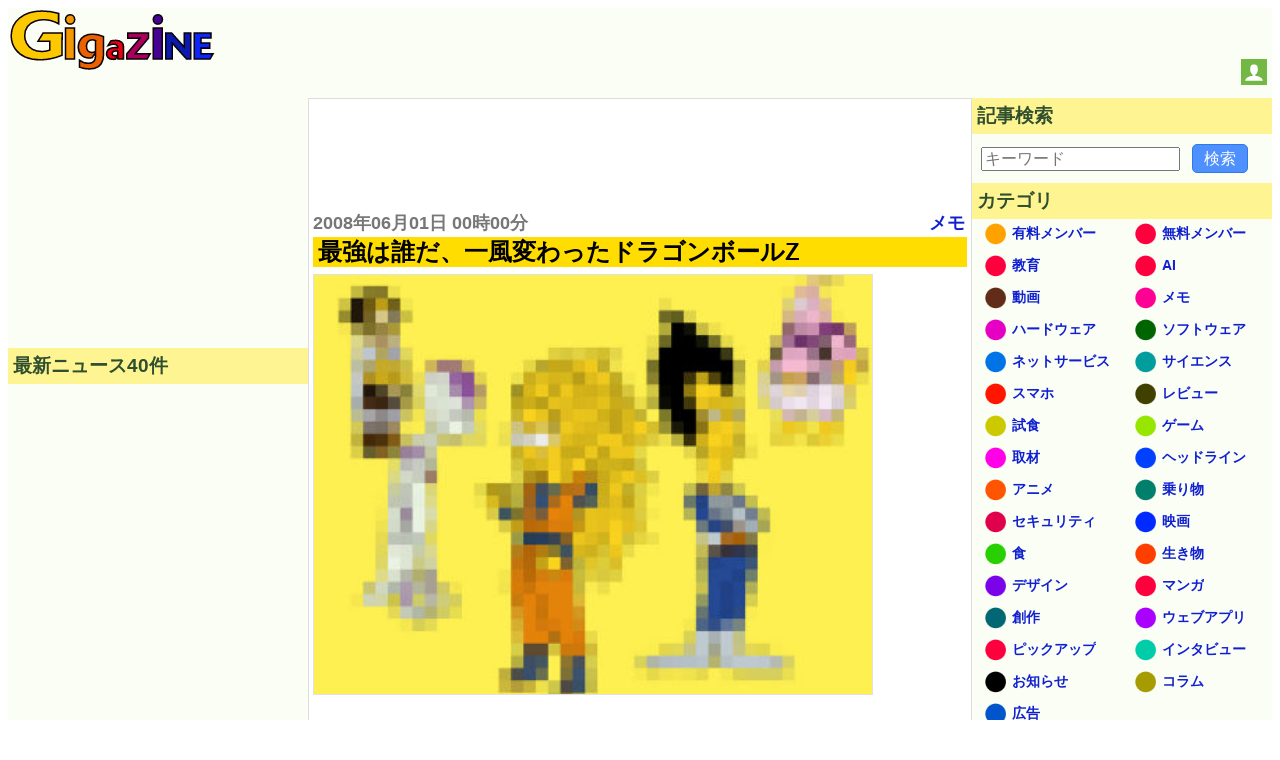

--- FILE ---
content_type: text/html; charset=utf-8
request_url: https://www.google.com/recaptcha/api2/aframe
body_size: 268
content:
<!DOCTYPE HTML><html><head><meta http-equiv="content-type" content="text/html; charset=UTF-8"></head><body><script nonce="2RVwjyksLW6DpMrCdxgo7Q">/** Anti-fraud and anti-abuse applications only. See google.com/recaptcha */ try{var clients={'sodar':'https://pagead2.googlesyndication.com/pagead/sodar?'};window.addEventListener("message",function(a){try{if(a.source===window.parent){var b=JSON.parse(a.data);var c=clients[b['id']];if(c){var d=document.createElement('img');d.src=c+b['params']+'&rc='+(localStorage.getItem("rc::a")?sessionStorage.getItem("rc::b"):"");window.document.body.appendChild(d);sessionStorage.setItem("rc::e",parseInt(sessionStorage.getItem("rc::e")||0)+1);localStorage.setItem("rc::h",'1768741035767');}}}catch(b){}});window.parent.postMessage("_grecaptcha_ready", "*");}catch(b){}</script></body></html>

--- FILE ---
content_type: application/javascript; charset=utf-8
request_url: https://fundingchoicesmessages.google.com/f/AGSKWxWNYR3z1SfWfamwZO9ISPAEpv3v_CQCb68yclV5_rNyVQVfoFFHJ1-c68yo4eNB1zIZQEogQ6lD-DuuDX8Vw8-uo3iHbpwCCxdT8ETi4KDrprfJ1k3Mw9wx0kfrPUxCP-8dDbT0amZT4usFgYXOQFTQuLPi_pd6rn3GWjI4M77DtmwHy6z4gP_mBUFC/_/eas-fif.htm/ad_600x160_/oas/iframe./480x60-/reklama3.
body_size: -1291
content:
window['e087e998-3009-4463-a31b-0e9d7d154ddf'] = true;